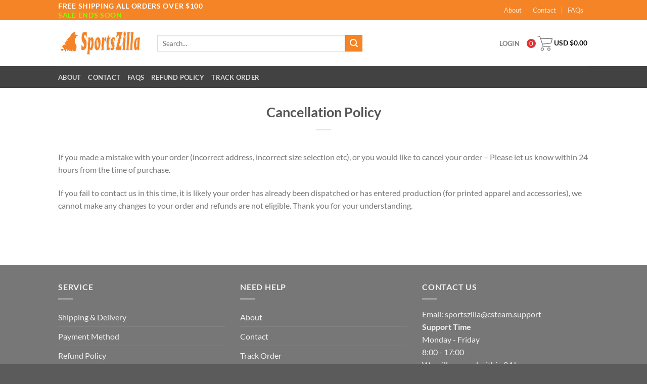

--- FILE ---
content_type: text/html; charset=UTF-8
request_url: https://sportszilla.shop/wp-admin/admin-ajax.php
body_size: 2968
content:
[{"title":"NCAA Xavier Musketeers Football Go On T-Shirt","url":"https:\/\/sportszilla.shop\/product\/ncaa-xavier-musketeers-football-go-on-t-shirt\/?link=1008c3adf9","thumb":"https:\/\/cdn.sportszilla.shop\/wp-content\/uploads\/2023\/04\/Xavier-Musketeers-All-Over-Print-T-shirt-Football-Go-On-NCAA.jpg"},{"title":"NFL Miami Dolphins Custom Name Number Native With Samoa Culture Pullover Hoodie","url":"https:\/\/sportszilla.shop\/product\/nfl-miami-dolphins-custom-name-number-native-with-samoa-culture-pullover-hoodie\/?link=1008c3adf9","thumb":"https:\/\/cdn.sportszilla.shop\/wp-content\/uploads\/2023\/11\/nfl-miami-dolphins-custom-name-number-native-with-samoa-culture-pullover-hoodie-0924.jpg"},{"title":"NFL Jacksonville Jaguars Halloween Iron Maiden Hawaiian Shirt","url":"https:\/\/sportszilla.shop\/product\/nfl-jacksonville-jaguars-halloween-iron-maiden-hawaiian-shirt\/?link=1008c3adf9","thumb":"https:\/\/cdn.sportszilla.shop\/wp-content\/uploads\/2022\/09\/0x720%401651743584a4f5746fb7.jpeg"},{"title":"NHL Anaheim Ducks Custom Name Number Breast Cancer Tie-Dye Zip Up Hoodie","url":"https:\/\/sportszilla.shop\/product\/nhl-anaheim-ducks-custom-name-number-breast-cancer-tie-dye-zip-up-hoodie\/?link=1008c3adf9","thumb":"https:\/\/cdn.sportszilla.shop\/wp-content\/uploads\/2023\/11\/nhl-anaheim-ducks-custom-name-number-breast-cancer-tie-dye-zip-up-hoodie-3911.jpg"},{"title":"NRL Parramatta Eels Memorable 2021 Moments Sweatshirt","url":"https:\/\/sportszilla.shop\/product\/nrl-parramatta-eels-memorable-2021-moments-sweatshirt\/?link=1008c3adf9","thumb":"https:\/\/cdn.sportszilla.shop\/wp-content\/uploads\/2023\/10\/nrl-parramatta-eels-memorable-2021-moments-sweatshirt-0343.jpg"},{"title":"Manchester City The Citizens Pullover Hoodie","url":"https:\/\/sportszilla.shop\/product\/manchester-city-the-citizens-pullover-hoodie\/?link=1008c3adf9","thumb":"https:\/\/cdn.sportszilla.shop\/wp-content\/uploads\/2022\/03\/a-Manchester20City20FC-hoodie_14595111-100x100.jpg"},{"title":"MLS Chicago Fire Fanatics Branded Navy Official Logo Sweatshirt","url":"https:\/\/sportszilla.shop\/product\/mls-chicago-fire-fanatics-branded-navy-official-logo-sweatshirt\/?link=1008c3adf9","thumb":"https:\/\/cdn.sportszilla.shop\/wp-content\/uploads\/2022\/08\/mls-chicago-fire-fanatics-branded-navy-official-logo-sweatshirt-4654.jpg"},{"title":"NCAA Elon Phoenix Unisex T-Shirt V2","url":"https:\/\/sportszilla.shop\/product\/ncaa-elon-phoenix-unisex-t-shirt-v2\/?link=1008c3adf9","thumb":"https:\/\/cdn.sportszilla.shop\/wp-content\/uploads\/2020\/12\/NCAA-Elon-Phoenix-Unisex-T-Shirt-V2-100x100.jpeg"},{"title":"NCAA Miami University RedHawks Low Top Shoes","url":"https:\/\/sportszilla.shop\/product\/ncaa-miami-university-redhawks-low-top-shoes\/?link=1008c3adf9","thumb":"https:\/\/cdn.sportszilla.shop\/wp-content\/uploads\/2020\/08\/White-122-100x100.jpg"},{"title":"Custom Cream Royal-Gold Baseball Jersey","url":"https:\/\/sportszilla.shop\/product\/custom-cream-royal-gold-baseball-jersey-2\/?link=1008c3adf9","thumb":"https:\/\/cdn.sportszilla.shop\/wp-content\/uploads\/2022\/03\/cream_0003_43ac153c-b342-47ae-9bd6-93f038fcc1b7-100x100.jpg"},{"title":"NHL Arizona Coyotes White Black Thunder Design Zip Up Hoodie","url":"https:\/\/sportszilla.shop\/product\/nhl-arizona-coyotes-white-black-thunder-design-zip-up-hoodie\/?link=1008c3adf9","thumb":"https:\/\/cdn.sportszilla.shop\/wp-content\/uploads\/2023\/02\/H01772-zipper.jpg"},{"title":"NHL Ottawa Senators Halloween Horror Hawaiian Shirt","url":"https:\/\/sportszilla.shop\/product\/nhl-ottawa-senators-halloween-horror-hawaiian-shirt\/?link=1008c3adf9","thumb":"https:\/\/cdn.sportszilla.shop\/wp-content\/uploads\/2023\/11\/nhl-ottawa-senators-halloween-horror-hawaiian-shirt-3149.jpg"},{"title":"NHL St. Louis Blues Horror Halloween Night Pullover Hoodie","url":"https:\/\/sportszilla.shop\/product\/nhl-st-louis-blues-horror-halloween-night-pullover-hoodie\/?link=1008c3adf9","thumb":"https:\/\/cdn.sportszilla.shop\/wp-content\/uploads\/2022\/12\/0x720%4016472524103dda392b9e.jpeg"},{"title":"Houston Texans Dylan Horton Nike Navy NFL Game Jersey","url":"https:\/\/sportszilla.shop\/product\/houston-texans-dylan-horton-nike-navy-nfl-game-jersey\/?link=1008c3adf9","thumb":"https:\/\/cdn.sportszilla.shop\/wp-content\/uploads\/2023\/07\/mens-nike-dylan-horton-navy-houston-texans-team-game-jersey_ss5_p-200249782pv-1u-hu0wqy5dtaf4dhlxgxbkv-4fmfclffmcyc5pyftfmz.jpg"},{"title":"NBA Dallas Mavericks Halloween Michael Myers, Jason Voorhees, Freddy Krueger Pullover Hoodie","url":"https:\/\/sportszilla.shop\/product\/nba-dallas-mavericks-halloween-michael-myers-jason-voorhees-freddy-krueger-pullover-hoodie\/?link=1008c3adf9","thumb":"https:\/\/cdn.sportszilla.shop\/wp-content\/uploads\/2023\/03\/Dallas-Mavericks-Horror-Movies-Halloween-3D-Hoodie-All-Over-Printed-NBA-National-Basketball-Association-Michael-Myers-Jason-Voorhees-Freddy-Krueger-Gift-For-Halloween-Prinvity-1.jpg"},{"title":"NFL New York Giants Custom Name Number Mandalorian And Baby Yoda Sweatshirt","url":"https:\/\/sportszilla.shop\/product\/nfl-new-york-giants-custom-name-number-mandalorian-and-baby-yoda-sweatshirt\/?link=1008c3adf9","thumb":"https:\/\/cdn.sportszilla.shop\/wp-content\/uploads\/2023\/11\/nfl-new-york-giants-custom-name-number-mandalorian-and-baby-yoda-sweatshirt-2156.jpg"},{"title":"NRL Cronulla-Sutherland Sharks Custom Name Number 2023 Mix Jersey Polo Shirt","url":"https:\/\/sportszilla.shop\/product\/nrl-cronulla-sutherland-sharks-custom-name-number-2023-mix-jersey-polo-shirt\/?link=1008c3adf9","thumb":"https:\/\/cdn.sportszilla.shop\/wp-content\/uploads\/2023\/10\/nrl-cronulla-sutherland-sharks-custom-name-number-2023-mix-jersey-polo-shirt-4027.jpg"},{"title":"NCAA Tennessee Volunteers Green Orange Car Seat Covers","url":"https:\/\/sportszilla.shop\/product\/ncaa-tennessee-volunteers-green-orange-car-seat-covers\/?link=1008c3adf9","thumb":"https:\/\/cdn.sportszilla.shop\/wp-content\/uploads\/2022\/10\/236ee26bc8e86603bf4b404d48d2aeb6.jpg"},{"title":"NCAA Indiana Hoosiers Stress Blessed Hawaiian Shirt","url":"https:\/\/sportszilla.shop\/product\/ncaa-indiana-hoosiers-stress-blessed-hawaiian-shirt\/?link=1008c3adf9","thumb":"https:\/\/cdn.sportszilla.shop\/wp-content\/uploads\/2022\/11\/limited-indiana-hoosiers-summer-hawaiian-shirt-and-shorts-stress-blessed-obsessed-for-fans-1-OcY8E.jpg"},{"title":"MLS Chicago Fire Fleece Blanket V3","url":"https:\/\/sportszilla.shop\/product\/mls-chicago-fire-fleece-blanket-v3\/?link=1008c3adf9","thumb":"https:\/\/cdn.sportszilla.shop\/wp-content\/uploads\/2022\/08\/mls-chicago-fire-fleece-blanket-v3-5233.jpg"},{"title":"Manchester City Custom Name The Citizens Champions Air Jordan 1 High Sneakers","url":"https:\/\/sportszilla.shop\/product\/manchester-city-custom-name-the-citizens-champions-air-jordan-1-high-sneakers\/?link=1008c3adf9","thumb":"https:\/\/cdn.sportszilla.shop\/wp-content\/uploads\/2023\/12\/manchester-city-custom-name-the-citizens-champions-air-jordan-1-high-sneakers-5454.jpg"},{"title":"NRL Brisbane Broncos Logo Phone Case","url":"https:\/\/sportszilla.shop\/product\/nrl-brisbane-broncos-logo-phone-case\/?link=1008c3adf9","thumb":"https:\/\/cdn.sportszilla.shop\/wp-content\/uploads\/2023\/10\/nrl-brisbane-broncos-logo-phone-case.jpg"},{"title":"NFL Denver Broncos Custom Name Number Native With Samoa Culture Sweatshirt","url":"https:\/\/sportszilla.shop\/product\/nfl-denver-broncos-custom-name-number-native-with-samoa-culture-sweatshirt\/?link=1008c3adf9","thumb":"https:\/\/cdn.sportszilla.shop\/wp-content\/uploads\/2023\/11\/nfl-denver-broncos-custom-name-number-native-with-samoa-culture-sweatshirt-5416.jpg"},{"title":"NFL Pittsburgh Steelers Custom Name Number Honor US Navy Veterans Pullover Hoodie","url":"https:\/\/sportszilla.shop\/product\/nfl-pittsburgh-steelers-custom-name-number-honor-us-navy-veterans-pullover-hoodie\/?link=1008c3adf9","thumb":"https:\/\/cdn.sportszilla.shop\/wp-content\/uploads\/2023\/11\/nfl-pittsburgh-steelers-custom-name-number-honor-us-navy-veterans-pullover-hoodie-0320.jpg"},{"title":"NCAA Northern Illinois Huskies Red Black Zip Up Hoodie V2","url":"https:\/\/sportszilla.shop\/product\/ncaa-northern-illinois-huskies-red-black-zip-up-hoodie-v2\/?link=1008c3adf9","thumb":"https:\/\/cdn.sportszilla.shop\/wp-content\/uploads\/2022\/10\/northern-illinois-huskies-2_8af92796-2ef5-4479-8a51-03d6bd02ec1c_720x.jpg"},{"title":"NHL Florida Panthers Custom Name Number Jersey Halloween Sweatshirt","url":"https:\/\/sportszilla.shop\/product\/nhl-florida-panthers-custom-name-number-jersey-halloween-sweatshirt\/?link=1008c3adf9","thumb":"https:\/\/cdn.sportszilla.shop\/wp-content\/uploads\/2023\/09\/nhl-florida-panthers-custom-name-number-design-jersey-halloween-sweatshirt-3632.jpg"},{"title":"NBA Los Angeles Lakers Custom Name Number Golden Gray Skull Sweatshirt","url":"https:\/\/sportszilla.shop\/product\/nba-los-angeles-lakers-custom-name-number-golden-gray-skull-sweatshirt\/?link=1008c3adf9","thumb":"https:\/\/cdn.sportszilla.shop\/wp-content\/uploads\/2023\/03\/HTQGPcpG-16.jpg"},{"title":"NFL San Francisco 49ers Jack Halloween and Team T-Shirt","url":"https:\/\/sportszilla.shop\/product\/nfl-san-francisco-49ers-jack-halloween-and-team-t-shirt\/?link=1008c3adf9","thumb":"https:\/\/cdn.sportszilla.shop\/wp-content\/uploads\/2022\/09\/0x720%4016307319406fe95ba423.jpeg"},{"title":"NFL Pittsburgh Steelers Leggings V1","url":"https:\/\/sportszilla.shop\/product\/nfl-pittsburgh-steelers-leggings-v1\/?link=1008c3adf9","thumb":"https:\/\/cdn.sportszilla.shop\/wp-content\/uploads\/2020\/03\/NFL-Pittsburgh-Steelers-Leggings-V1-2.jpg"},{"title":"NHL Arizona Coyotes Custom Name Number Grey Camo Military T-Shirt","url":"https:\/\/sportszilla.shop\/product\/nhl-arizona-coyotes-custom-name-number-grey-camo-military-t-shirt\/?link=1008c3adf9","thumb":"https:\/\/cdn.sportszilla.shop\/wp-content\/uploads\/2023\/11\/nhl-arizona-coyotes-custom-name-number-grey-camo-military-t-shirt-2905.jpg"},{"title":"NFL Los Angeles Rams Custom Name Number Spider Man Pullover Hoodie","url":"https:\/\/sportszilla.shop\/product\/nfl-los-angeles-rams-custom-name-number-spider-man-pullover-hoodie\/?link=1008c3adf9","thumb":"https:\/\/cdn.sportszilla.shop\/wp-content\/uploads\/2023\/11\/nfl-los-angeles-rams-custom-name-number-spider-man-pullover-hoodie-4151.jpg"},{"title":"NHL Minnesota Wild Custom Name Number Zombie Halloween Zip Up Hoodie","url":"https:\/\/sportszilla.shop\/product\/nhl-minnesota-wild-custom-name-number-zombie-halloween-zip-up-hoodie\/?link=1008c3adf9","thumb":"https:\/\/cdn.sportszilla.shop\/wp-content\/uploads\/2023\/09\/nhl-minnesota-wild-custom-name-number-zombie-style-halloween-zip-up-hoodie-0218.jpg"},{"title":"NHL Vegas Golden Knights Limited Edition Slip On Shoes","url":"https:\/\/sportszilla.shop\/product\/nhl-vegas-golden-knights-limited-edition-slip-on-shoes\/?link=1008c3adf9","thumb":"https:\/\/cdn.sportszilla.shop\/wp-content\/uploads\/2023\/02\/vegas-slip-on-shoes-gk-slip-ons-kiks2-mens-white-us5-eu38-white-473608_1024x1024.jpg"},{"title":"Cleveland Browns Shaun Jolly Nike Brown NFL Game Jersey","url":"https:\/\/sportszilla.shop\/product\/cleveland-browns-shaun-jolly-nike-brown-nfl-game-jersey\/?link=1008c3adf9","thumb":"https:\/\/cdn.sportszilla.shop\/wp-content\/uploads\/2023\/07\/mens-nike-shaun-jolly-brown-cleveland-browns-game-player-jersey_pi5112000_altimages_ff_5112203-a8b6e72c39bc63451352alt1_full.jpg"},{"title":"NHL Pittsburgh Penguins Custom Name Number Black History Month Pullover Hoodie","url":"https:\/\/sportszilla.shop\/product\/nhl-pittsburgh-penguins-custom-name-number-black-history-month-pullover-hoodie\/?link=1008c3adf9","thumb":"https:\/\/cdn.sportszilla.shop\/wp-content\/uploads\/2024\/01\/nhl-pittsburgh-penguins-custom-name-number-black-history-month-pullover-hoodie-front.jpg"},{"title":"NCAA Georgia Bulldogs Custom Name Red White Max Soul Shoes","url":"https:\/\/sportszilla.shop\/product\/ncaa-georgia-bulldogs-custom-name-red-white-max-soul-shoes\/?link=1008c3adf9","thumb":"https:\/\/cdn.sportszilla.shop\/wp-content\/uploads\/2023\/01\/il_794xN.4551246619_cd8v.jpg"},{"title":"NRL South Sydney Rabbitohs Victorian Vibes Fleece Blanket","url":"https:\/\/sportszilla.shop\/product\/nrl-south-sydney-rabbitohs-victorian-vibes-fleece-blanket\/?link=1008c3adf9","thumb":"https:\/\/cdn.sportszilla.shop\/wp-content\/uploads\/2023\/10\/nrl-south-sydney-rabbitohs-victorian-vibes-fleece-blanket-5601.jpg"},{"title":"NHL Winnipeg Jets Monster Truck Custom Shaped Ornament","url":"https:\/\/sportszilla.shop\/product\/nhl-winnipeg-jets-monster-truck-custom-shaped-ornament\/?link=1008c3adf9","thumb":"https:\/\/cdn.sportszilla.shop\/wp-content\/uploads\/2023\/10\/nhl-winnipeg-jets-monster-truck-custom-shaped-ornament-1636.jpg"},{"title":"NCAA Notre Dame Fighting Irish Gold Blue Fleece Blanket","url":"https:\/\/sportszilla.shop\/product\/ncaa-notre-dame-fighting-irish-gold-blue-fleece-blanket\/?link=1008c3adf9","thumb":"https:\/\/cdn.sportszilla.shop\/wp-content\/uploads\/2022\/10\/il_794xN.4229201184_72st.jpg"},{"title":"NCAA California Golden Bears Custom Text Blue Black Pullover Hoodie V4","url":"https:\/\/sportszilla.shop\/product\/ncaa-california-golden-bears-custom-text-blue-black-pullover-hoodie-v4\/?link=1008c3adf9","thumb":"https:\/\/cdn.sportszilla.shop\/wp-content\/uploads\/2022\/11\/California_20Golden_20Bears1_afa6384f-ae24-45e1-a055-ed540a2e79b3_720x.jpg"},{"title":"NFL Arizona Cardinals All Time Greatest Pullover Hoodie","url":"https:\/\/sportszilla.shop\/product\/nfl-arizona-cardinals-all-time-greatest-pullover-hoodie\/?link=1008c3adf9","thumb":"https:\/\/cdn.sportszilla.shop\/wp-content\/uploads\/2020\/03\/ARIZONA_CARDINALS_-_Hoodie_Huyen_thoai_2-1-900x900-1-1-100x100.jpg"},{"title":"NCAA Ohio State Buckeyes Jack Skellington And Zero Baseball Jacket","url":"https:\/\/sportszilla.shop\/product\/ncaa-ohio-state-buckeyes-jack-skellington-and-zero-baseball-jacket\/?link=1008c3adf9","thumb":"https:\/\/cdn.sportszilla.shop\/wp-content\/uploads\/2022\/09\/1616559076557cc508ea__07282.1622318887.jpg"},{"title":"Custom Powder Blue Gold T-Shirt","url":"https:\/\/sportszilla.shop\/product\/custom-powder-blue-gold-t-shirt\/?link=1008c3adf9","thumb":"https:\/\/cdn.sportszilla.shop\/wp-content\/uploads\/2022\/03\/powder_blue_0100-100x100.jpg"},{"title":"NFL Cincinnati Bengals Custom Name Number Navy Skull Camo Veteran Pullover Hoodie","url":"https:\/\/sportszilla.shop\/product\/nfl-cincinnati-bengals-custom-name-number-navy-skull-camo-veteran-pullover-hoodie\/?link=1008c3adf9","thumb":"https:\/\/cdn.sportszilla.shop\/wp-content\/uploads\/2023\/11\/nfl-cincinnati-bengals-custom-name-number-navy-skull-camo-veteran-pullover-hoodie-4203.jpg"},{"title":"NCAA Tennessee Volunteers Orange Black Hawaiian Shirt V6","url":"https:\/\/sportszilla.shop\/product\/ncaa-tennessee-volunteers-orange-black-hawaiian-shirt-v6\/?link=1008c3adf9","thumb":"https:\/\/cdn.sportszilla.shop\/wp-content\/uploads\/2022\/10\/tennessee-volunteers-1_2115eb0c-a1b8-4f33-a094-8e1f78fe5d99_720x.jpg"},{"title":"NRL Dolphins Custom Name Number Native Skull T-Shirt","url":"https:\/\/sportszilla.shop\/product\/nrl-dolphins-custom-name-number-native-skull-t-shirt\/?link=1008c3adf9","thumb":"https:\/\/cdn.sportszilla.shop\/wp-content\/uploads\/2023\/10\/nrl-dolphins-custom-name-number-native-skull-t-shirt-5449.jpg"},{"title":"NCAA Notre Dame Fighting Irish Blue White T-Shirt V5","url":"https:\/\/sportszilla.shop\/product\/ncaa-notre-dame-fighting-irish-blue-white-t-shirt-v5\/?link=1008c3adf9","thumb":"https:\/\/cdn.sportszilla.shop\/wp-content\/uploads\/2022\/10\/0x720%401631951486239d65045f.jpeg"},{"title":"NFL Miami Dolphins Custom Name Number Skull Camo Veteran Kits T-Shirt","url":"https:\/\/sportszilla.shop\/product\/nfl-miami-dolphins-custom-name-number-skull-camo-veteran-kits-t-shirt\/?link=1008c3adf9","thumb":"https:\/\/cdn.sportszilla.shop\/wp-content\/uploads\/2023\/11\/nfl-miami-dolphins-custom-name-number-skull-camo-veteran-kits-t-shirt-0540.jpg"},{"title":"SV Werder Bremen Palm Tree Hawaiian Shirt","url":"https:\/\/sportszilla.shop\/product\/sv-werder-bremen-palm-tree-hawaiian-shirt\/?link=1008c3adf9","thumb":"https:\/\/cdn.sportszilla.shop\/wp-content\/uploads\/2023\/02\/Werder-Bremen-Palm-Hawaiian-Shirt-and-Shorts1.jpg"},{"title":"NFL Cleveland Browns Leggings V2","url":"https:\/\/sportszilla.shop\/product\/nfl-cleveland-browns-leggings-v2\/?link=1008c3adf9","thumb":"https:\/\/cdn.sportszilla.shop\/wp-content\/uploads\/2020\/03\/NFL-Cleveland-Browns-Leggings-V2-2.jpg"}]

--- FILE ---
content_type: text/html; charset=UTF-8
request_url: https://sportszilla.shop/wp-admin/admin-ajax.php
body_size: 1164
content:
<div class="review-item"><img src="https://cdn.sportszilla.shop/wp-content/uploads/2025/02/10_s-l1200.jpg" alt="Noah Richardson" /><div class="review-info"><h3>Noah Richardson</h3><div class="rating-date"><div class="rating">★★★★★</div><div class="date">27 November 2025</div></div><h4>Stylish and Warm Hoodie</h4><p>I love this hoodie! It’s warm enough for colder weather but still breathable. The fit is relaxed yet flattering, and it looks great with any casual outfit.</p></div></div><div class="review-item"><img src="https://cdn.sportszilla.shop/wp-content/uploads/2025/02/9_6401d84d0ea36.webp" alt="Amelia Scott" /><div class="review-info"><h3>Amelia Scott</h3><div class="rating-date"><div class="rating">★★★★★</div><div class="date">30 November 2025</div></div><h4>Perfect Car Seat Covers for My SUV</h4><p>These seat covers were super easy to install and instantly upgraded the look of my car. They feel durable and don’t slip around. I’m really happy with this purchase!</p></div></div><div class="review-item"><img src="https://cdn.sportszilla.shop/wp-content/uploads/2025/02/8_klsjlkd_kdfjmsd_images.jpg" alt="James Turner" /><div class="review-info"><h3>James Turner</h3><div class="rating-date"><div class="rating">★★★★★</div><div class="date">15 December 2025</div></div><h4>Amazing Blanket for Cozy Nights!</h4><p>This blanket is so warm and fluffy! It’s my favorite thing to snuggle up with while watching TV. The quality is outstanding, and it hasn’t lost its softness even after washing.</p></div></div><div class="review-item"><img src="https://cdn.sportszilla.shop/wp-content/uploads/2025/02/7_ff5dfec3f7b0477898424fc2889f5bb9.webp" alt="Charlotte Miller" /><div class="review-info"><h3>Charlotte Miller</h3><div class="rating-date"><div class="rating">★★★★★</div><div class="date">3 December 2025</div></div><h4>A Must-Have T-Shirt!</h4><p>This is one of the best t-shirts I’ve owned. The fit is perfect, and the fabric feels premium. It’s great for layering or wearing on its own. Love it!</p></div></div><div class="review-item"><img src="https://cdn.sportszilla.shop/wp-content/uploads/2025/02/6_hey-dude-hey-dude-wally-youth-stars-n-stripes.webp" alt="Ethan Brooks" /><div class="review-info"><h3>Ethan Brooks</h3><div class="rating-date"><div class="rating">★★★★★</div><div class="date">27 December 2025</div></div><h4>Excellent Shoes for Walking</h4><p>I wear these shoes daily for work, and they keep my feet comfortable all day. The cushioning is fantastic, and they don’t cause any foot pain, even after hours of standing. Great buy!</p></div></div><div class="review-item"><img src="https://cdn.sportszilla.shop/wp-content/uploads/2025/02/5_skjdj-kf-images.jpg" alt="Olivia Bennett" /><div class="review-info"><h3>Olivia Bennett</h3><div class="rating-date"><div class="rating">★★★★★</div><div class="date">17 December 2025</div></div><h4>Best Hoodie I’ve Ever Owned!</h4><p>This hoodie is beyond comfortable! The fabric is thick and warm, perfect for chilly weather. I also love the oversized fit—it’s stylish and cozy at the same time.</p></div></div><div class="review-item"><img src="https://cdn.sportszilla.shop/wp-content/uploads/2025/02/4_0_R_CAOlo-rIMoeqVk.jpg" alt="Daniel Foster" /><div class="review-info"><h3>Daniel Foster</h3><div class="rating-date"><div class="rating">★★★★★</div><div class="date">20 December 2025</div></div><h4>High-Quality Car Seat Covers!</h4><p>I was looking for stylish and durable car seat covers, and these are perfect! They fit my seats perfectly and give my car a fresh, sleek look. Plus, they are easy to clean, which is a huge bonus.</p></div></div><div class="review-item"><img src="https://cdn.sportszilla.shop/wp-content/uploads/2025/02/3_il_570xN.4641831201_8mqj.webp" alt="Emily Carter" /><div class="review-info"><h3>Emily Carter</h3><div class="rating-date"><div class="rating">★★★★★</div><div class="date">26 November 2025</div></div><h4>Soft and Cozy Blanket</h4><p>This blanket is the definition of comfort! It’s incredibly soft and keeps me warm without feeling too heavy. I use it every night, and it still looks brand new after several washes.</p></div></div><div class="review-item"><img src="https://cdn.sportszilla.shop/wp-content/uploads/2025/02/2_spurs_custom_paintedshoeslenaspecjpg.jpg" alt="Liam Anderson" /><div class="review-info"><h3>Liam Anderson</h3><div class="rating-date"><div class="rating">★★★★★</div><div class="date">17 December 2025</div></div><h4>Great Grip and Comfort!</h4><p>These shoes provide excellent support and grip, making them perfect for my daily runs. They feel super lightweight but still offer great cushioning. Would recommend to anyone who loves running!</p></div></div><div class="review-item"><img src="https://cdn.sportszilla.shop/wp-content/uploads/2025/02/1_kgppd_skjd_images.jpg" alt="Sophia Hayes" /><div class="review-info"><h3>Sophia Hayes</h3><div class="rating-date"><div class="rating">★★★★★</div><div class="date">10 December 2025</div></div><h4>Perfect for Everyday Wear!</h4><p>This t-shirt has become my go-to for casual days. The fabric is super soft, breathable, and holds up well after multiple washes. I love how it fits—not too tight, not too loose. Definitely buying more!</p></div></div>